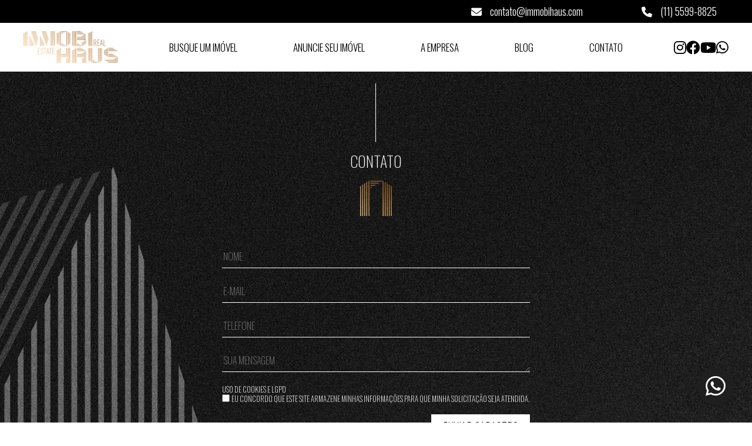

--- FILE ---
content_type: text/html; charset=UTF-8
request_url: https://www.immobihaus.com/contato
body_size: 9433
content:

<!doctype html>
<html class="no-js" lang="en">

<head>
    <meta charset="utf-8">
    <meta name="viewport" content="width=device-width, initial-scale=1.0">

    <title>
        Contato - Immobihaus | Home Journeys    </title>
    <meta name="description" content="Assessoria na intermediação de negócios imobiliários de alto padrão e luxo em São Paulo." />

    <meta name="twitter:card" content="summary" />
    <meta name="twitter:title" content="Immobihaus | Home Journeys - Contato - Immobihaus | Home Journeys" />
    <meta name="twitter:description" content="Assessoria na intermediação de negócios imobiliários de alto padrão e luxo em São Paulo." />
    <meta name="twitter:image" content="https://www.immobihaus.com/assets/images/logo_share.webp?1739367726791" />

    <meta property="og:locale" content="pt_BR" />
    <meta property="og:site_name" content="Immobihaus | Home Journeys" />
    <meta property="og:title" content="Immobihaus | Home Journeys - Contato - Immobihaus | Home Journeys" />
    <meta property="og:description" content="Assessoria na intermediação de negócios imobiliários de alto padrão e luxo em São Paulo." />
    <meta property="og:type" content="website" />
    <meta property="og:url" content="https://www.immobihaus.com/contato" />
    <meta property="og:image" content="https://www.immobihaus.com/assets/images/logo_share.webp?1739367726791" />
    <meta property="og:image:type" content="image/webp" />
    <meta property="og:image:width" content="1200" />
    <meta property="og:image:height" content="630" />

    <link href="https://www.immobihaus.com/contato" rel="canonical" />

    <link href="https://fonts.gstatic.com" rel="preconnect">
    <link href="https://fonts.googleapis.com/css2?family=Roboto:wght@300;400;500;700&display=swap" rel="stylesheet">

    <link href="https://cdnjs.cloudflare.com/ajax/libs/font-awesome/6.1.1/css/all.min.css" rel="stylesheet"
        integrity="sha512-KfkfwYDsLkIlwQp6LFnl8zNdLGxu9YAA1QvwINks4PhcElQSvqcyVLLD9aMhXd13uQjoXtEKNosOWaZqXgel0g=="
        crossorigin="anonymous" referrerpolicy="no-referrer" />

    <link href="https://www.immobihaus.com/assets/app.all.css?1739367726791" rel="stylesheet">

    <link href="https://cdn.jsdelivr.net/npm/swiper@8/swiper-bundle.min.css" rel="stylesheet" />

    

    <link href="https://www.immobihaus.com/apple-touch-icon.png?1739367726791" rel="apple-touch-icon" sizes="180x180">
    <link type="image/png" href="https://www.immobihaus.com/favicon-32x32.png?1739367726791" rel="icon"
        sizes="32x32">
    <link type="image/png" href="https://www.immobihaus.com/android-chrome-192x192.png?1739367726791" rel="icon"
        sizes="192x192">
    <link type="image/png" href="https://www.immobihaus.com/favicon-16x16.png?1739367726791" rel="icon"
        sizes="16x16">
    <link href="https://www.immobihaus.com/site.webmanifest?1739367726791" rel="manifest">
    <link href="https://www.immobihaus.com/safari-pinned-tab.svg?1739367726791" rel="mask-icon"
        color="#000">
    
    <meta name="msapplication-TileColor" content="#000">
    <meta name="msapplication-TileImage" content="https://www.immobihaus.com/smstile-144x144.png?1739367726791">
    <meta name="theme-color" content="#000">

    
    <script>
        var baseUrl = "https://www.immobihaus.com";
    </script>

    <style>
    .breadcrumbs .contact {
        margin: 50px 0;
        width: 100%;
        text-align: center
    }

    .breadcrumbs .contact .text {
        display: flex;
        justify-content: center;
        gap: 30px;
    }
    .breadcrumbs .contact .text p {
        margin: 40px 0;
    }
    .breadcrumbs .contact .text p a {
        color: #fff;
        text-decoration: none
    }
    .breadcrumbs .contact .text p a:hover {
        text-decoration: underline;
    }
    footer {
        margin-top: 0;
    }
    .search-container {
        background-color: rgba(255,255,255,0.5);
        padding: 50px 0;
    }
    form.search-form {
        width: 100%;
    }
    input, select, textarea {
        background: transparent;
    }
    @media  screen and (max-width: 500px) {
        form {
            width: 90% !important;
        }
        .breadcrumbs .contact .text {
            flex-direction: column;
            gap: 0;
            margin-top: 20px;
        }
        .breadcrumbs .contact .text p {
            margin: 10px 0;
        }
    }
</style>

            

        

        <script async src="https://www.googletagmanager.com/gtag/js?id=G-H4M86H5TG9"></script>
        <script>
            window.dataLayer = window.dataLayer || [];

            function gtag() {
                dataLayer.push(arguments);
            }
            gtag('js', new Date());

            gtag('config', 'G-H4M86H5TG9');
        </script>

        <script type="text/javascript" async
            src="https://d335luupugsy2.cloudfront.net/js/loader-scripts/e599b948-f5e7-4840-b0bc-822ca0c17633-loader.js">
        </script>
    </head>

<body>

        
    <section class="header">
        <div class="top">
            <div class="container">
                <div class="contact">
                    <a href="mailto:contato@immobihaus.com">
                        <i class="fas fa-envelope"></i> contato@immobihaus.com
                    </a>
                </div>
                <div class="contact">
                    <a href="tel:+551155998825">
                        <i class="fas fa-phone"></i> (11) 5599-8825
                    </a>
                </div>
            </div>
        </div>
        <header class="container">
            <div class="logo">
                <a href="https://www.immobihaus.com">
                    <img src="https://www.immobihaus.com/assets/images/logo.webp?1739367726791" alt="Logo Immobihaus | Home Journeys">
                </a>
            </div>

            <a class="mobile-menu">
                <i class="fas fa-2x fa-bars"></i>
            </a>

            <nav>
                <ul>
                    <li><a href="https://www.immobihaus.com/imoveis?firstAccess">Busque um Imóvel</a></li>
                    <li><a href="https://www.immobihaus.com/anuncie">Anuncie seu Imóvel</a></li>
                    <li><a href="https://www.immobihaus.com/empresa">A Empresa</a></li>
                    <li><a href="https://blog.immobihaus.com/" target="_blank">Blog</a></li>
                    <li><a href="https://www.immobihaus.com/contato">Contato</a></li>
                </ul>
            </nav>

            <div class="social">
                <ul>
                    <li><a href="https://instagram.com/immobihaus_com/" target="_blank"><i
                                class="fab fa-instagram"></i></a></li>
                    <li><a href="https://facebook.com/ImmobiHaus" target="_blank"><i class="fab fa-facebook"></i></a>
                    </li>
                    <li><a href="https://www.youtube.com/@MarketingImmobihaus" target="_blank"><i
                                class="fab fa-youtube"></i></a></li>
                    <li>
                        <a href="https://api.whatsapp.com/send?phone=551155998825&text=Olá, estou no site ( https%3A%2F%2Fwww.immobihaus.com%2Fcontato ) e gostaria de mais informações."
                            onclick="javascript:void(gtag('event', 'conversion', {'send_to': 'AW-800715508/pUd7CNu5mZYYEPTl5_0C'}));"
                            target="_blank">
                            <i class="fab fa-whatsapp"></i>
                        </a>
                    </li>
                </ul>
            </div>

        </header>
    </section>

    <h1 class="sr-only">
    Contato
</h1>

<section class="breadcrumbs" style="background-image: url(https://www.immobihaus.com/assets//images/bg-contato.webp?1739367726791)">
    <div class="container">
        <div class="vertical-separator"></div>
        <h2>Contato</h2>
        <img class="logo" src="https://www.immobihaus.com/assets/images/logo-icon.webp?1739367726791" alt="Logo Immobihaus | Home Journeys">
    </div>

    <div class="container">
        <div class="form">
            <form class="contact-form search-form inverse" method="POST" action="https://www.immobihaus.com/contact.action">
                <div class="row">
                    <input name="name" type="text" required placeholder="NOME">
                </div>
                <div class="row">
                    <input name="email" type="text" required placeholder="E-MAIL">
                </div>
                <div class="row">
                    <input name="phone" type="text" required placeholder="TELEFONE">
                </div>
                <div class="row">
                    <textarea name="message" rows="1" required placeholder="SUA MENSAGEM"></textarea>
                </div>
                <div>
                    <div>
                        <small>USO DE COOKIES E LGPD</small>
                    </div>
                    <label class="container-checkbox">
                        <input type="checkbox" name="terms" required>
                        <small>EU CONCORDO QUE ESTE SITE ARMAZENE MINHAS INFORMAÇÕES PARA QUE MINHA SOLICITAÇÃO SEJA ATENDIDA.</small>
                  </label>
                </div>
                <div class="submit-block">
                    <button type="submit">Enviar Cadastro</button>
                    <input type="hidden" value="https://www.immobihaus.com/contato/obrigado" id="config_redirect">
                </div>
            </form>
        </div>
    </div>

    <div class="container">
        <div class="contact">

            <img src="https://www.immobihaus.com/assets/images/logo-name.webp?1739367726791" alt="Logo Immobihaus | Home Journeys" height="30">

            <div class="text">
                <p>
                    <i class="fas fa-phone"></i> Telefone/Whatsapp: <a target="_blank" href="https://wa.me/551155998825">(11) 5599-8825</a>
                </p>
                <p>
                    <i class="fas fa-envelope"></i> E-mail: <a href="mailto:contato@immobihaus.com" target="_blank">contato@immobihaus.com</a>
                </p>
            </div>
        </div>
    </div>

    <div class="search-container">
        <div class="container">
            <form action="https://www.immobihaus.com/imoveis" class="search-form ">
    <div class="row">
        <div class="select-wrapper">
            <select id="filter_status" name="status">
                <option value="todos" >Venda ou Locação</option>
<option value="venda" >Venda</option>
<option value="locacao" >Locação</option>

            </select>
        </div>
        <div class="select-wrapper">
            <select id="filter_type" name="type">
                <option value="">Tipo de imóvel</option>
                <option value="apartamentos" >Apartamento</option>
<option value="cobertura" >Cobertura</option>
<option value="casas" >Casa</option>
<option value="casaemcondominio" >Casa em Condomínio</option>
<option value="casa-de-vila" >Casa em Vila</option>
<option value="comercial" >Comercial</option>
<option value="flats" >Flat</option>
<option value="rural" >Campo</option>
<option value="terrenos" >Terreno</option>
<option value="outros" >Outros</option>

            </select>
        </div>
        <div class="select-wrapper">
            <input readonly type="text" id="text_inpu_bairros" placeholder="BAIRROS">
            <div id="options_bairros" class="options-bairros"
                style="display: none; flex-direction: column; gap: 0.5rem; overflow-y: auto; position: absolute; z-index: 1000; background-color: #d7d7d7; border: 1px solid #ccc; padding: 0.5rem; width: 80%;max-height: 40vh;">
                                    <div>
                        <input type="checkbox" name="neighborhood[]" value="regiao-cabreuva"
                            id="location_regiao-cabreuva" class="location-checkbox"
                            >
                        <label for="location_regiao-cabreuva"
                            style="color: #000 !important;">CABREúVA</label>
                    </div>
                                    <div>
                        <input type="checkbox" name="neighborhood[]" value="regiao-cambaquara"
                            id="location_regiao-cambaquara" class="location-checkbox"
                            >
                        <label for="location_regiao-cambaquara"
                            style="color: #000 !important;">CAMBAQUARA</label>
                    </div>
                                    <div>
                        <input type="checkbox" name="neighborhood[]" value="regiao-indaiatuba"
                            id="location_regiao-indaiatuba" class="location-checkbox"
                            >
                        <label for="location_regiao-indaiatuba"
                            style="color: #000 !important;">INDAIATUBA</label>
                    </div>
                                    <div>
                        <input type="checkbox" name="neighborhood[]" value="regiao-itu"
                            id="location_regiao-itu" class="location-checkbox"
                            >
                        <label for="location_regiao-itu"
                            style="color: #000 !important;">ITU</label>
                    </div>
                                    <div>
                        <input type="checkbox" name="neighborhood[]" value="regiao-itupeva"
                            id="location_regiao-itupeva" class="location-checkbox"
                            >
                        <label for="location_regiao-itupeva"
                            style="color: #000 !important;">ITUPEVA</label>
                    </div>
                                    <div>
                        <input type="checkbox" name="neighborhood[]" value="regiao-alphaville"
                            id="location_regiao-alphaville" class="location-checkbox"
                            >
                        <label for="location_regiao-alphaville"
                            style="color: #000 !important;">ALPHAVILLE</label>
                    </div>
                                    <div>
                        <input type="checkbox" name="neighborhood[]" value="regiao-alto-da-boa-vista"
                            id="location_regiao-alto-da-boa-vista" class="location-checkbox"
                            >
                        <label for="location_regiao-alto-da-boa-vista"
                            style="color: #000 !important;">ALTO DA BOA VISTA</label>
                    </div>
                                    <div>
                        <input type="checkbox" name="neighborhood[]" value="regiao-alto-de-pinheiros"
                            id="location_regiao-alto-de-pinheiros" class="location-checkbox"
                            >
                        <label for="location_regiao-alto-de-pinheiros"
                            style="color: #000 !important;">ALTO DE PINHEIROS</label>
                    </div>
                                    <div>
                        <input type="checkbox" name="neighborhood[]" value="regiao-barra-funda"
                            id="location_regiao-barra-funda" class="location-checkbox"
                            >
                        <label for="location_regiao-barra-funda"
                            style="color: #000 !important;">BARRA FUNDA</label>
                    </div>
                                    <div>
                        <input type="checkbox" name="neighborhood[]" value="regiao-bela-vista"
                            id="location_regiao-bela-vista" class="location-checkbox"
                            >
                        <label for="location_regiao-bela-vista"
                            style="color: #000 !important;">BELA VISTA</label>
                    </div>
                                    <div>
                        <input type="checkbox" name="neighborhood[]" value="regiao-brooklin"
                            id="location_regiao-brooklin" class="location-checkbox"
                            >
                        <label for="location_regiao-brooklin"
                            style="color: #000 !important;">BROOKLIN</label>
                    </div>
                                    <div>
                        <input type="checkbox" name="neighborhood[]" value="regiao-brooklin-novo"
                            id="location_regiao-brooklin-novo" class="location-checkbox"
                            >
                        <label for="location_regiao-brooklin-novo"
                            style="color: #000 !important;">BROOKLIN NOVO</label>
                    </div>
                                    <div>
                        <input type="checkbox" name="neighborhood[]" value="regiao-brooklin-paulista"
                            id="location_regiao-brooklin-paulista" class="location-checkbox"
                            >
                        <label for="location_regiao-brooklin-paulista"
                            style="color: #000 !important;">BROOKLIN PAULISTA</label>
                    </div>
                                    <div>
                        <input type="checkbox" name="neighborhood[]" value="regiao-brooklin-velho"
                            id="location_regiao-brooklin-velho" class="location-checkbox"
                            >
                        <label for="location_regiao-brooklin-velho"
                            style="color: #000 !important;">BROOKLIN VELHO</label>
                    </div>
                                    <div>
                        <input type="checkbox" name="neighborhood[]" value="regiao-butanta"
                            id="location_regiao-butanta" class="location-checkbox"
                            >
                        <label for="location_regiao-butanta"
                            style="color: #000 !important;">BUTANTÃ</label>
                    </div>
                                    <div>
                        <input type="checkbox" name="neighborhood[]" value="regiao-campo-belo"
                            id="location_regiao-campo-belo" class="location-checkbox"
                            >
                        <label for="location_regiao-campo-belo"
                            style="color: #000 !important;">CAMPO BELO</label>
                    </div>
                                    <div>
                        <input type="checkbox" name="neighborhood[]" value="regiao-campo-grande"
                            id="location_regiao-campo-grande" class="location-checkbox"
                            >
                        <label for="location_regiao-campo-grande"
                            style="color: #000 !important;">CAMPO GRANDE</label>
                    </div>
                                    <div>
                        <input type="checkbox" name="neighborhood[]" value="regiao-centro"
                            id="location_regiao-centro" class="location-checkbox"
                            >
                        <label for="location_regiao-centro"
                            style="color: #000 !important;">CENTRO</label>
                    </div>
                                    <div>
                        <input type="checkbox" name="neighborhood[]" value="regiao-cerqueira-cesar"
                            id="location_regiao-cerqueira-cesar" class="location-checkbox"
                            >
                        <label for="location_regiao-cerqueira-cesar"
                            style="color: #000 !important;">CERQUEIRA CÉSAR</label>
                    </div>
                                    <div>
                        <input type="checkbox" name="neighborhood[]" value="regiao-chacara-flora"
                            id="location_regiao-chacara-flora" class="location-checkbox"
                            >
                        <label for="location_regiao-chacara-flora"
                            style="color: #000 !important;">CHáCARA FLORA</label>
                    </div>
                                    <div>
                        <input type="checkbox" name="neighborhood[]" value="regiao-chacara-inglesa"
                            id="location_regiao-chacara-inglesa" class="location-checkbox"
                            >
                        <label for="location_regiao-chacara-inglesa"
                            style="color: #000 !important;">CHáCARA INGLESA</label>
                    </div>
                                    <div>
                        <input type="checkbox" name="neighborhood[]" value="regiao-chacara-monte-alegre"
                            id="location_regiao-chacara-monte-alegre" class="location-checkbox"
                            >
                        <label for="location_regiao-chacara-monte-alegre"
                            style="color: #000 !important;">CHÁCARA MONTE ALEGRE</label>
                    </div>
                                    <div>
                        <input type="checkbox" name="neighborhood[]" value="regiao-chacara-santo-antonio"
                            id="location_regiao-chacara-santo-antonio" class="location-checkbox"
                            >
                        <label for="location_regiao-chacara-santo-antonio"
                            style="color: #000 !important;">CHÁCARA SANTO ANTÔNIO</label>
                    </div>
                                    <div>
                        <input type="checkbox" name="neighborhood[]" value="regiao-cidade-dutra"
                            id="location_regiao-cidade-dutra" class="location-checkbox"
                            >
                        <label for="location_regiao-cidade-dutra"
                            style="color: #000 !important;">CIDADE DUTRA</label>
                    </div>
                                    <div>
                        <input type="checkbox" name="neighborhood[]" value="regiao-cidade-jardim"
                            id="location_regiao-cidade-jardim" class="location-checkbox"
                            >
                        <label for="location_regiao-cidade-jardim"
                            style="color: #000 !important;">CIDADE JARDIM</label>
                    </div>
                                    <div>
                        <input type="checkbox" name="neighborhood[]" value="regiao-cidade-moncoes"
                            id="location_regiao-cidade-moncoes" class="location-checkbox"
                            >
                        <label for="location_regiao-cidade-moncoes"
                            style="color: #000 !important;">CIDADE MONÇÕES</label>
                    </div>
                                    <div>
                        <input type="checkbox" name="neighborhood[]" value="regiao-consolacao"
                            id="location_regiao-consolacao" class="location-checkbox"
                            >
                        <label for="location_regiao-consolacao"
                            style="color: #000 !important;">CONSOLAÇÃO</label>
                    </div>
                                    <div>
                        <input type="checkbox" name="neighborhood[]" value="regiao-copacabana"
                            id="location_regiao-copacabana" class="location-checkbox"
                            >
                        <label for="location_regiao-copacabana"
                            style="color: #000 !important;">COPACABANA</label>
                    </div>
                                    <div>
                        <input type="checkbox" name="neighborhood[]" value="regiao-granja-julieta"
                            id="location_regiao-granja-julieta" class="location-checkbox"
                            >
                        <label for="location_regiao-granja-julieta"
                            style="color: #000 !important;">GRANJA JULIETA</label>
                    </div>
                                    <div>
                        <input type="checkbox" name="neighborhood[]" value="regiao-guarapiranga"
                            id="location_regiao-guarapiranga" class="location-checkbox"
                            >
                        <label for="location_regiao-guarapiranga"
                            style="color: #000 !important;">GUARAPIRANGA</label>
                    </div>
                                    <div>
                        <input type="checkbox" name="neighborhood[]" value="regiao-higienopolis"
                            id="location_regiao-higienopolis" class="location-checkbox"
                            >
                        <label for="location_regiao-higienopolis"
                            style="color: #000 !important;">HIGIENÓPOLIS</label>
                    </div>
                                    <div>
                        <input type="checkbox" name="neighborhood[]" value="regiao-ibirapuera"
                            id="location_regiao-ibirapuera" class="location-checkbox"
                            >
                        <label for="location_regiao-ibirapuera"
                            style="color: #000 !important;">IBIRAPUERA</label>
                    </div>
                                    <div>
                        <input type="checkbox" name="neighborhood[]" value="regiao-indianopolis"
                            id="location_regiao-indianopolis" class="location-checkbox"
                            >
                        <label for="location_regiao-indianopolis"
                            style="color: #000 !important;">INDIANÓPOLIS</label>
                    </div>
                                    <div>
                        <input type="checkbox" name="neighborhood[]" value="regiao-interlagos"
                            id="location_regiao-interlagos" class="location-checkbox"
                            >
                        <label for="location_regiao-interlagos"
                            style="color: #000 !important;">INTERLAGOS</label>
                    </div>
                                    <div>
                        <input type="checkbox" name="neighborhood[]" value="regiao-ipiranga"
                            id="location_regiao-ipiranga" class="location-checkbox"
                            >
                        <label for="location_regiao-ipiranga"
                            style="color: #000 !important;">IPIRANGA</label>
                    </div>
                                    <div>
                        <input type="checkbox" name="neighborhood[]" value="regiao-itaim-bibi"
                            id="location_regiao-itaim-bibi" class="location-checkbox"
                            >
                        <label for="location_regiao-itaim-bibi"
                            style="color: #000 !important;">ITAIM BIBI</label>
                    </div>
                                    <div>
                        <input type="checkbox" name="neighborhood[]" value="regiao-jabaquara"
                            id="location_regiao-jabaquara" class="location-checkbox"
                            >
                        <label for="location_regiao-jabaquara"
                            style="color: #000 !important;">JABAQUARA</label>
                    </div>
                                    <div>
                        <input type="checkbox" name="neighborhood[]" value="regiao-jardim-america"
                            id="location_regiao-jardim-america" class="location-checkbox"
                            >
                        <label for="location_regiao-jardim-america"
                            style="color: #000 !important;">JARDIM AMÉRICA</label>
                    </div>
                                    <div>
                        <input type="checkbox" name="neighborhood[]" value="regiao-jardim-copacabana"
                            id="location_regiao-jardim-copacabana" class="location-checkbox"
                            >
                        <label for="location_regiao-jardim-copacabana"
                            style="color: #000 !important;">JARDIM COPACABANA</label>
                    </div>
                                    <div>
                        <input type="checkbox" name="neighborhood[]" value="regiao-jardim-cordeiro"
                            id="location_regiao-jardim-cordeiro" class="location-checkbox"
                            >
                        <label for="location_regiao-jardim-cordeiro"
                            style="color: #000 !important;">JARDIM CORDEIRO</label>
                    </div>
                                    <div>
                        <input type="checkbox" name="neighborhood[]" value="regiao-jardim-das-acacias"
                            id="location_regiao-jardim-das-acacias" class="location-checkbox"
                            >
                        <label for="location_regiao-jardim-das-acacias"
                            style="color: #000 !important;">JARDIM DAS ACÁCIAS</label>
                    </div>
                                    <div>
                        <input type="checkbox" name="neighborhood[]" value="regiao-jardim-das-bandeiras"
                            id="location_regiao-jardim-das-bandeiras" class="location-checkbox"
                            >
                        <label for="location_regiao-jardim-das-bandeiras"
                            style="color: #000 !important;">JARDIM DAS BANDEIRAS</label>
                    </div>
                                    <div>
                        <input type="checkbox" name="neighborhood[]" value="regiao-jardim-dos-estados"
                            id="location_regiao-jardim-dos-estados" class="location-checkbox"
                            >
                        <label for="location_regiao-jardim-dos-estados"
                            style="color: #000 !important;">JARDIM DOS ESTADOS</label>
                    </div>
                                    <div>
                        <input type="checkbox" name="neighborhood[]" value="regiao-jardim-europa"
                            id="location_regiao-jardim-europa" class="location-checkbox"
                            >
                        <label for="location_regiao-jardim-europa"
                            style="color: #000 !important;">JARDIM EUROPA</label>
                    </div>
                                    <div>
                        <input type="checkbox" name="neighborhood[]" value="regiao-jardim-guarapiranga"
                            id="location_regiao-jardim-guarapiranga" class="location-checkbox"
                            >
                        <label for="location_regiao-jardim-guarapiranga"
                            style="color: #000 !important;">JARDIM GUARAPIRANGA</label>
                    </div>
                                    <div>
                        <input type="checkbox" name="neighborhood[]" value="regiao-jardim-guedala"
                            id="location_regiao-jardim-guedala" class="location-checkbox"
                            >
                        <label for="location_regiao-jardim-guedala"
                            style="color: #000 !important;">JARDIM GUEDALA</label>
                    </div>
                                    <div>
                        <input type="checkbox" name="neighborhood[]" value="regiao-jardim-hipico"
                            id="location_regiao-jardim-hipico" class="location-checkbox"
                            >
                        <label for="location_regiao-jardim-hipico"
                            style="color: #000 !important;">JARDIM HíPICO</label>
                    </div>
                                    <div>
                        <input type="checkbox" name="neighborhood[]" value="regiao-jardim-luzitania"
                            id="location_regiao-jardim-luzitania" class="location-checkbox"
                            >
                        <label for="location_regiao-jardim-luzitania"
                            style="color: #000 !important;">JARDIM LUZITÂNIA</label>
                    </div>
                                    <div>
                        <input type="checkbox" name="neighborhood[]" value="regiao-jardim-marajoara"
                            id="location_regiao-jardim-marajoara" class="location-checkbox"
                            >
                        <label for="location_regiao-jardim-marajoara"
                            style="color: #000 !important;">JARDIM MARAJOARA</label>
                    </div>
                                    <div>
                        <input type="checkbox" name="neighborhood[]" value="regiao-jardim-paulista"
                            id="location_regiao-jardim-paulista" class="location-checkbox"
                            >
                        <label for="location_regiao-jardim-paulista"
                            style="color: #000 !important;">JARDIM PAULISTA</label>
                    </div>
                                    <div>
                        <input type="checkbox" name="neighborhood[]" value="regiao-jardim-paulistano"
                            id="location_regiao-jardim-paulistano" class="location-checkbox"
                            >
                        <label for="location_regiao-jardim-paulistano"
                            style="color: #000 !important;">JARDIM PAULISTANO</label>
                    </div>
                                    <div>
                        <input type="checkbox" name="neighborhood[]" value="regiao-jardim-petropolis"
                            id="location_regiao-jardim-petropolis" class="location-checkbox"
                            >
                        <label for="location_regiao-jardim-petropolis"
                            style="color: #000 !important;">JARDIM PETRÓPOLIS</label>
                    </div>
                                    <div>
                        <input type="checkbox" name="neighborhood[]" value="regiao-jardim-prudencia"
                            id="location_regiao-jardim-prudencia" class="location-checkbox"
                            >
                        <label for="location_regiao-jardim-prudencia"
                            style="color: #000 !important;">JARDIM PRUDêNCIA</label>
                    </div>
                                    <div>
                        <input type="checkbox" name="neighborhood[]" value="regiao-jardim-riviera"
                            id="location_regiao-jardim-riviera" class="location-checkbox"
                            >
                        <label for="location_regiao-jardim-riviera"
                            style="color: #000 !important;">JARDIM RIVIERA</label>
                    </div>
                                    <div>
                        <input type="checkbox" name="neighborhood[]" value="regiao-jardim-taquaral"
                            id="location_regiao-jardim-taquaral" class="location-checkbox"
                            >
                        <label for="location_regiao-jardim-taquaral"
                            style="color: #000 !important;">JARDIM TAQUARAL</label>
                    </div>
                                    <div>
                        <input type="checkbox" name="neighborhood[]" value="regiao-jardim-vitoria-regia"
                            id="location_regiao-jardim-vitoria-regia" class="location-checkbox"
                            >
                        <label for="location_regiao-jardim-vitoria-regia"
                            style="color: #000 !important;">JARDIM VITÓRIA RÉGIA</label>
                    </div>
                                    <div>
                        <input type="checkbox" name="neighborhood[]" value="regiao-jurubatuba"
                            id="location_regiao-jurubatuba" class="location-checkbox"
                            >
                        <label for="location_regiao-jurubatuba"
                            style="color: #000 !important;">JURUBATUBA</label>
                    </div>
                                    <div>
                        <input type="checkbox" name="neighborhood[]" value="regiao-liberdade"
                            id="location_regiao-liberdade" class="location-checkbox"
                            >
                        <label for="location_regiao-liberdade"
                            style="color: #000 !important;">LIBERDADE</label>
                    </div>
                                    <div>
                        <input type="checkbox" name="neighborhood[]" value="regiao-moema"
                            id="location_regiao-moema" class="location-checkbox"
                            >
                        <label for="location_regiao-moema"
                            style="color: #000 !important;">MOEMA</label>
                    </div>
                                    <div>
                        <input type="checkbox" name="neighborhood[]" value="regiao-morumbi"
                            id="location_regiao-morumbi" class="location-checkbox"
                            >
                        <label for="location_regiao-morumbi"
                            style="color: #000 !important;">MORUMBI</label>
                    </div>
                                    <div>
                        <input type="checkbox" name="neighborhood[]" value="regiao-nova-piraju"
                            id="location_regiao-nova-piraju" class="location-checkbox"
                            >
                        <label for="location_regiao-nova-piraju"
                            style="color: #000 !important;">NOVA PIRAJÚ</label>
                    </div>
                                    <div>
                        <input type="checkbox" name="neighborhood[]" value="regiao-pacaembu"
                            id="location_regiao-pacaembu" class="location-checkbox"
                            >
                        <label for="location_regiao-pacaembu"
                            style="color: #000 !important;">PACAEMBU</label>
                    </div>
                                    <div>
                        <input type="checkbox" name="neighborhood[]" value="regiao-paineiras-do-morumbi"
                            id="location_regiao-paineiras-do-morumbi" class="location-checkbox"
                            >
                        <label for="location_regiao-paineiras-do-morumbi"
                            style="color: #000 !important;">PAINEIRAS DO MORUMBI</label>
                    </div>
                                    <div>
                        <input type="checkbox" name="neighborhood[]" value="regiao-paraiso"
                            id="location_regiao-paraiso" class="location-checkbox"
                            >
                        <label for="location_regiao-paraiso"
                            style="color: #000 !important;">PARAÍSO</label>
                    </div>
                                    <div>
                        <input type="checkbox" name="neighborhood[]" value="regiao-perdizes"
                            id="location_regiao-perdizes" class="location-checkbox"
                            >
                        <label for="location_regiao-perdizes"
                            style="color: #000 !important;">PERDIZES</label>
                    </div>
                                    <div>
                        <input type="checkbox" name="neighborhood[]" value="regiao-pinheiros"
                            id="location_regiao-pinheiros" class="location-checkbox"
                            >
                        <label for="location_regiao-pinheiros"
                            style="color: #000 !important;">PINHEIROS</label>
                    </div>
                                    <div>
                        <input type="checkbox" name="neighborhood[]" value="regiao-planalto-paulista"
                            id="location_regiao-planalto-paulista" class="location-checkbox"
                            >
                        <label for="location_regiao-planalto-paulista"
                            style="color: #000 !important;">PLANALTO PAULISTA</label>
                    </div>
                                    <div>
                        <input type="checkbox" name="neighborhood[]" value="regiao-praia-azul"
                            id="location_regiao-praia-azul" class="location-checkbox"
                            >
                        <label for="location_regiao-praia-azul"
                            style="color: #000 !important;">PRAIA AZUL</label>
                    </div>
                                    <div>
                        <input type="checkbox" name="neighborhood[]" value="regiao-praia-da-lagoa"
                            id="location_regiao-praia-da-lagoa" class="location-checkbox"
                            >
                        <label for="location_regiao-praia-da-lagoa"
                            style="color: #000 !important;">PRAIA DA LAGOA</label>
                    </div>
                                    <div>
                        <input type="checkbox" name="neighborhood[]" value="regiao-real-parque"
                            id="location_regiao-real-parque" class="location-checkbox"
                            >
                        <label for="location_regiao-real-parque"
                            style="color: #000 !important;">REAL PARQUE</label>
                    </div>
                                    <div>
                        <input type="checkbox" name="neighborhood[]" value="regiao-riviera-paulista"
                            id="location_regiao-riviera-paulista" class="location-checkbox"
                            >
                        <label for="location_regiao-riviera-paulista"
                            style="color: #000 !important;">RIVIERA PAULISTA</label>
                    </div>
                                    <div>
                        <input type="checkbox" name="neighborhood[]" value="regiao-santa-cecilia"
                            id="location_regiao-santa-cecilia" class="location-checkbox"
                            >
                        <label for="location_regiao-santa-cecilia"
                            style="color: #000 !important;">SANTA CECÍLIA</label>
                    </div>
                                    <div>
                        <input type="checkbox" name="neighborhood[]" value="regiao-santo-amaro"
                            id="location_regiao-santo-amaro" class="location-checkbox"
                            >
                        <label for="location_regiao-santo-amaro"
                            style="color: #000 !important;">SANTO AMARO</label>
                    </div>
                                    <div>
                        <input type="checkbox" name="neighborhood[]" value="regiao-saude"
                            id="location_regiao-saude" class="location-checkbox"
                            >
                        <label for="location_regiao-saude"
                            style="color: #000 !important;">SAÚDE</label>
                    </div>
                                    <div>
                        <input type="checkbox" name="neighborhood[]" value="regiao-vila-andrade"
                            id="location_regiao-vila-andrade" class="location-checkbox"
                            >
                        <label for="location_regiao-vila-andrade"
                            style="color: #000 !important;">VILA ANDRADE</label>
                    </div>
                                    <div>
                        <input type="checkbox" name="neighborhood[]" value="regiao-vila-clementino"
                            id="location_regiao-vila-clementino" class="location-checkbox"
                            >
                        <label for="location_regiao-vila-clementino"
                            style="color: #000 !important;">VILA CLEMENTINO</label>
                    </div>
                                    <div>
                        <input type="checkbox" name="neighborhood[]" value="regiao-vila-cordeiro"
                            id="location_regiao-vila-cordeiro" class="location-checkbox"
                            >
                        <label for="location_regiao-vila-cordeiro"
                            style="color: #000 !important;">VILA CORDEIRO</label>
                    </div>
                                    <div>
                        <input type="checkbox" name="neighborhood[]" value="regiao-vila-cruzeiro"
                            id="location_regiao-vila-cruzeiro" class="location-checkbox"
                            >
                        <label for="location_regiao-vila-cruzeiro"
                            style="color: #000 !important;">VILA CRUZEIRO</label>
                    </div>
                                    <div>
                        <input type="checkbox" name="neighborhood[]" value="regiao-vila-madalena"
                            id="location_regiao-vila-madalena" class="location-checkbox"
                            >
                        <label for="location_regiao-vila-madalena"
                            style="color: #000 !important;">VILA MADALENA</label>
                    </div>
                                    <div>
                        <input type="checkbox" name="neighborhood[]" value="regiao-vila-mariana"
                            id="location_regiao-vila-mariana" class="location-checkbox"
                            >
                        <label for="location_regiao-vila-mariana"
                            style="color: #000 !important;">VILA MARIANA</label>
                    </div>
                                    <div>
                        <input type="checkbox" name="neighborhood[]" value="regiao-vila-mascote"
                            id="location_regiao-vila-mascote" class="location-checkbox"
                            >
                        <label for="location_regiao-vila-mascote"
                            style="color: #000 !important;">VILA MASCOTE</label>
                    </div>
                                    <div>
                        <input type="checkbox" name="neighborhood[]" value="regiao-vila-nova-conceicao"
                            id="location_regiao-vila-nova-conceicao" class="location-checkbox"
                            >
                        <label for="location_regiao-vila-nova-conceicao"
                            style="color: #000 !important;">VILA NOVA CONCEIÇÃO</label>
                    </div>
                                    <div>
                        <input type="checkbox" name="neighborhood[]" value="regiao-vila-olimpia"
                            id="location_regiao-vila-olimpia" class="location-checkbox"
                            >
                        <label for="location_regiao-vila-olimpia"
                            style="color: #000 !important;">VILA OLÍMPIA</label>
                    </div>
                                    <div>
                        <input type="checkbox" name="neighborhood[]" value="regiao-vila-uberabinha"
                            id="location_regiao-vila-uberabinha" class="location-checkbox"
                            >
                        <label for="location_regiao-vila-uberabinha"
                            style="color: #000 !important;">VILA UBERABINHA</label>
                    </div>
                            </div>
        </div>
        <div>
            <input type="text" id="filter_reference" name="reference" placeholder="REF.: HS1234">
        </div>
        <div>
            <button type="submit">Buscar</button>
        </div>
    </div>
</form>

        </div>
    </div>
</section>


    <div class="container-fluid form-newsletter-container-f">
        <div class="form-newsletter-container" style="">
            <div style="margin: 0 auto;">
                <h1>Receba nossas novidades</h1>
                <form action="https://www.immobihaus.com/newsletter" method="post" class="form-newsletter">
                    <input type="hidden" name="_token" value="QbMbxxNmXXuvDDRzNLea42mnXeaS7yi88sgwngFS">                    <input type="text" placeholder="*Nome" name="name" required class="col">
                    <input type="email" placeholder="*Email" name="email" required class="col">
                    <button type="submit" class="col-2">ENVIAR</button>
                </form>
            </div>

        </div>
    </div>

    <footer style="margin-top:0;">

        <div class="container">
            <div class="text">
                <p>ImmobiHaus Real Estate</p>
                <address>
                    R. Nove de Julho, 72 cj 111 - Alto da Boa Vista<br>
                    04739-010 - São Paulo - SP
                </address>
                <div class="copy" style="align-items: flex-start; margin-top: 0;">
                    <p>
                        <a href="https://www.immobihaus.com/contato" style="margin-top: 15px;">
                            Trabalhe conosco
                        </a>
                    </p>
                </div>

            </div>
            <div class="center">
                <img class="logo" src="https://www.immobihaus.com/assets/images/logo-icon.webp?1739367726791"
                    alt="Logo Immobihaus | Home Journeys">
                <ul class="social">
                    <li style="margin-left: 0;">
                        <a href="https://www.instagram.com/immobihaus_com/" targe="_blank">
                            <i class="fab fa-instagram"></i>
                        </a>
                    </li>
                    <li>
                        <a href="https://facebook.com/ImmobiHaus" targe="_blank">
                            <i class="fab fa-facebook"></i>
                        </a>
                    </li>
                    <li>
                        <a href="https://www.youtube.com/@MarketingImmobihaus" targe="_blank">
                            <i class="fab fa-youtube"></i>
                        </a>
                    </li>
                    <li>
                        <a href="https://api.whatsapp.com/send?phone=551155998825" targe="_blank"
                            onclick="javascript:void(gtag('event', 'conversion', {'send_to': 'AW-800715508/pUd7CNu5mZYYEPTl5_0C'}));">
                            <i class="fab fa-whatsapp"></i>
                        </a>
                    </li>
                </ul>
            </div>
            <div class="copy">
                <p>Copyright &copy; 2025 - ImmobiHaus</p>
                <p>
                    imóveis alto padrão, São Paulo, Brasil CRECI 31762-J :: Todos os direitos reservados.<br>
                    Todas as informações e valores exibidos neste portal são fornecidos pelos proprietários dos imóveis
                    podendo sofrer alterações sem aviso prévio.<br>
                    Antes da proposta, consulte nossos corretores.
                </p>
                <p><a href="https://www.immobihaus.com/politica-de-privacidade">Privacidade e Dados</a></p>
            </div>
        </div>

        <div class="container" style="justify-content: flex-end; padding: 5px;">
            <a class="dev-link"
                href="https://sacorp.tec.br?utm_source=www.immobihaus.com&utm_medium=banner&utm_campaign=slogan"
                target="_blank">
                <img src="https://analytics.sacorp.tec.br/logo.svg"
                    alt="SA Corp"
                    style="max-width: unset; height: 12px; margin:0 5px; filter: brightness(0) invert(1);"
                    height="14" />
            </a>
        </div>

    </footer>

    <a class="wp-button"
        href="https://api.whatsapp.com/send?phone=551155998825&text=Olá, estou no site ( https%3A%2F%2Fwww.immobihaus.com%2Fcontato ) e gostaria de mais informações."
        target="_blank"
        onclick="javascript:void(gtag('event', 'conversion', {'send_to': 'AW-800715508/pUd7CNu5mZYYEPTl5_0C'}));">
        <i class="fab fa-whatsapp"></i>
    </a>

    <a href="#" aria-label="back to top" id="back-top">↑</a>

    <script src="http://ajax.googleapis.com/ajax/libs/jquery/1.9.0/jquery.min.js"></script>
    <script src="https://www.immobihaus.com/assets/app.all.js?1739367726791"></script>

    <script>
        $("form.contact-form").on("submit", function(e) {
            e.preventDefault();

            form = $(this);

            btnSubmit = $("[type=submit]", this);
            btnContent = btnSubmit.html();

            btnSubmit.html("Aguarde ...").attr("disabled", "disabled");

            try {

                                                token = '';
                                                        $.post(form[0].action, form.serialize() + "&recaptcha_token=" + token,
                                function(data) {
                                    window.alert(data.message ?? data);

                                    if ($("#config_redirect").get(0)) {
                                        window.location = $("#config_redirect").val();
                                    }

                                    form[0].reset();

                                    if (data.url) {
                                        window.location = data.url;
                                    }

                                    $(".mfp-close:visible").click();
                                }, "json")

                            .fail(function(data) {
                                try {
                                    window.alert(data.responseJSON.message ?? data.responseText);
                                } catch (e) {
                                    window.alert(
                                        "Ops! Algum problema no envio, tente novamente mais tarde."
                                    );
                                }
                            })

                            .always(function() {
                                btnSubmit.html(btnContent).removeAttr("disabled");
                            });
                            
            } catch (e) {
                console.error(e);
                window.alert("Ops! Algum problema no envio, tente novamente mais tarde.");

                btnSubmit.val(btnContent).removeAttr("disabled");
            }

            return false;
        });

        $(".mobile-menu").on("click", function() {
            $("nav").toggleClass("active-mobile");
        });
    </script>

        <script>
        $(document).on("click", "#text_inpu_bairros", function(e) {
            e.preventDefault();
            $("#options_bairros").toggle();
        });
        $(document).on("click", function(e) {
            if (!$(e.target).closest("#options_bairros").length && !$(e.target).is("#text_inpu_bairros")) {
                $("#options_bairros").hide();
            }
        });

        function getCheckedLocations() {
            let text = '';
            $(".location-checkbox:checked").each(function() {
                text += $(this).next('label').text() + ', ';
            });
            text = text.slice(0, -2);
            $("#text_inpu_bairros").val(text);
        }
        $(document).on("change", ".location-checkbox", function(e) {
            getCheckedLocations();
        });

        getCheckedLocations();
        $(document).on("submit", ".search-form", function(e) {
            e.preventDefault();

            if ($("#filter_reference")[0].value) {
                e.target.submit();
                return;
            }

            var inputs = [];

            let finalUrl = '';

            ["filter_status", "filter_type", "filter_location"].forEach(function(input) {
                if ($("#" + input).get(0) && $("#" + input)[0].value) {
                    finalUrl += "/" + $("#" + input).val();

                    $("#" + input)[0].disabled = true;
                    inputs.push($("#" + input)[0]);
                }
            });

            if (!finalUrl) {
                finalUrl = "imoveis";
            }

            $(":input", this).map(function() {
                if (!this.value) {
                    this.disabled = true;
                    inputs.push(this);
                }
            });

            this.action = window.baseUrl + ('/' + finalUrl).replace('//', '/') + '?' + $(this).serialize();

            this.submit();

            inputs.map(input => input.disabled = false);
        });
    </script>

</body>

</html>


--- FILE ---
content_type: text/css
request_url: https://www.immobihaus.com/assets/app.all.css?1739367726791
body_size: 5547
content:
@import url(https://fonts.googleapis.com/css2?family=Oswald:wght@200..700&display=swap);/* http://meyerweb.com/eric/tools/css/reset/
   v2.0 | 20110126
   License: none (public domain)
*/

html,
body,
div,
span,
applet,
object,
iframe,
h1,
h2,
h3,
h4,
h5,
h6,
p,
blockquote,
pre,
a,
abbr,
acronym,
address,
big,
cite,
code,
del,
dfn,
em,
img,
ins,
kbd,
q,
s,
samp,
small,
strike,
strong,
sub,
sup,
tt,
var,
b,
u,
i,
center,
dl,
dt,
dd,
ol,
ul,
li,
fieldset,
form,
label,
legend,
table,
caption,
tbody,
tfoot,
thead,
tr,
th,
td,
article,
aside,
canvas,
details,
embed,
figure,
figcaption,
footer,
header,
hgroup,
menu,
nav,
output,
ruby,
section,
summary,
time,
mark,
audio,
video {
  margin: 0;
  padding: 0;
  border: 0;
  font-size: 100%;
  font: inherit;
  vertical-align: baseline;
}

/* HTML5 display-role reset for older browsers */

article,
aside,
details,
figcaption,
figure,
footer,
header,
hgroup,
menu,
nav,
section {
  display: block;
}

body {
  line-height: 1;
}

ol,
ul {
  list-style: none;
}

blockquote,
q {
  quotes: none;
}

blockquote:before,
blockquote:after,
q:before,
q:after {
  content: "";
  content: none;
}

table {
  border-collapse: collapse;
  border-spacing: 0;
}

/*! normalize.css v8.0.1 | MIT License | github.com/necolas/normalize.css */

/* Document
   ========================================================================== */

/**
 * 1. Correct the line height in all browsers.
 * 2. Prevent adjustments of font size after orientation changes in iOS.
 */

html {
  line-height: 1.15;
  /* 1 */
  -webkit-text-size-adjust: 100%;
  /* 2 */
}

/* Sections
   ========================================================================== */

/**
 * Remove the margin in all browsers.
 */

body {
  margin: 0;
}

/**
 * Render the `main` element consistently in IE.
 */

main {
  display: block;
}

/**
 * Correct the font size and margin on `h1` elements within `section` and
 * `article` contexts in Chrome, Firefox, and Safari.
 */

h1 {
  font-size: 2em;
  margin: 0.67em 0;
}

/* Grouping content
   ========================================================================== */

/**
 * 1. Add the correct box sizing in Firefox.
 * 2. Show the overflow in Edge and IE.
 */

hr {
  box-sizing: content-box;
  /* 1 */
  height: 0;
  /* 1 */
  overflow: visible;
  /* 2 */
}

/**
 * 1. Correct the inheritance and scaling of font size in all browsers.
 * 2. Correct the odd `em` font sizing in all browsers.
 */

pre {
  font-family: monospace, monospace;
  /* 1 */
  font-size: 1em;
  /* 2 */
}

/* Text-level semantics
   ========================================================================== */

/**
 * Remove the gray background on active links in IE 10.
 */

a {
  background-color: transparent;
}

/**
 * 1. Remove the bottom border in Chrome 57-
 * 2. Add the correct text decoration in Chrome, Edge, IE, Opera, and Safari.
 */

abbr[title] {
  border-bottom: none;
  /* 1 */
  text-decoration: underline;
  /* 2 */
  -webkit-text-decoration: underline dotted;
          text-decoration: underline dotted;
  /* 2 */
}

/**
 * Add the correct font weight in Chrome, Edge, and Safari.
 */

b,
strong {
  font-weight: bolder;
}

/**
 * 1. Correct the inheritance and scaling of font size in all browsers.
 * 2. Correct the odd `em` font sizing in all browsers.
 */

code,
kbd,
samp {
  font-family: monospace, monospace;
  /* 1 */
  font-size: 1em;
  /* 2 */
}

/**
 * Add the correct font size in all browsers.
 */

small {
  font-size: 80%;
}

/**
 * Prevent `sub` and `sup` elements from affecting the line height in
 * all browsers.
 */

sub,
sup {
  font-size: 75%;
  line-height: 0;
  position: relative;
  vertical-align: baseline;
}

sub {
  bottom: -0.25em;
}

sup {
  top: -0.5em;
}

/* Embedded content
   ========================================================================== */

/**
 * Remove the border on images inside links in IE 10.
 */

img {
  border-style: none;
}

/* Forms
   ========================================================================== */

/**
 * 1. Change the font styles in all browsers.
 * 2. Remove the margin in Firefox and Safari.
 */

button,
input,
optgroup,
select,
textarea {
  font-family: inherit;
  /* 1 */
  font-size: 100%;
  /* 1 */
  line-height: 1.15;
  /* 1 */
  margin: 0;
  /* 2 */
}

/**
 * Show the overflow in IE.
 * 1. Show the overflow in Edge.
 */

button,
input {
  /* 1 */
  overflow: visible;
}

/**
 * Remove the inheritance of text transform in Edge, Firefox, and IE.
 * 1. Remove the inheritance of text transform in Firefox.
 */

button,
select {
  /* 1 */
  text-transform: none;
}

/**
 * Correct the inability to style clickable types in iOS and Safari.
 */

button,
[type=button],
[type=reset],
[type=submit] {
  -webkit-appearance: button;
}

/**
 * Remove the inner border and padding in Firefox.
 */

button::-moz-focus-inner,
[type=button]::-moz-focus-inner,
[type=reset]::-moz-focus-inner,
[type=submit]::-moz-focus-inner {
  border-style: none;
  padding: 0;
}

/**
 * Restore the focus styles unset by the previous rule.
 */

button:-moz-focusring,
[type=button]:-moz-focusring,
[type=reset]:-moz-focusring,
[type=submit]:-moz-focusring {
  outline: 1px dotted ButtonText;
}

/**
 * Correct the padding in Firefox.
 */

fieldset {
  padding: 0.35em 0.75em 0.625em;
}

/**
 * 1. Correct the text wrapping in Edge and IE.
 * 2. Correct the color inheritance from `fieldset` elements in IE.
 * 3. Remove the padding so developers are not caught out when they zero out
 *    `fieldset` elements in all browsers.
 */

legend {
  box-sizing: border-box;
  /* 1 */
  color: inherit;
  /* 2 */
  display: table;
  /* 1 */
  max-width: 100%;
  /* 1 */
  padding: 0;
  /* 3 */
  white-space: normal;
  /* 1 */
}

/**
 * Add the correct vertical alignment in Chrome, Firefox, and Opera.
 */

progress {
  vertical-align: baseline;
}

/**
 * Remove the default vertical scrollbar in IE 10+.
 */

textarea {
  overflow: auto;
}

/**
 * 1. Add the correct box sizing in IE 10.
 * 2. Remove the padding in IE 10.
 */

[type=checkbox],
[type=radio] {
  box-sizing: border-box;
  /* 1 */
  padding: 0;
  /* 2 */
}

/**
 * Correct the cursor style of increment and decrement buttons in Chrome.
 */

[type=number]::-webkit-inner-spin-button,
[type=number]::-webkit-outer-spin-button {
  height: auto;
}

/**
 * 1. Correct the odd appearance in Chrome and Safari.
 * 2. Correct the outline style in Safari.
 */

[type=search] {
  -webkit-appearance: textfield;
  /* 1 */
  outline-offset: -2px;
  /* 2 */
}

/**
 * Remove the inner padding in Chrome and Safari on macOS.
 */

[type=search]::-webkit-search-decoration {
  -webkit-appearance: none;
}

/**
 * 1. Correct the inability to style clickable types in iOS and Safari.
 * 2. Change font properties to `inherit` in Safari.
 */

::-webkit-file-upload-button {
  -webkit-appearance: button;
  /* 1 */
  font: inherit;
  /* 2 */
}

/* Interactive
   ========================================================================== */

/*
 * Add the correct display in Edge, IE 10+, and Firefox.
 */

details {
  display: block;
}

/*
 * Add the correct display in all browsers.
 */

summary {
  display: list-item;
}

/* Misc
   ========================================================================== */

/**
 * Add the correct display in IE 10+.
 */

template {
  display: none;
}

/**
 * Add the correct display in IE 10.
 */

[hidden] {
  display: none;
}

body {
  font-family: "Oswald", sans-serif;
  font-size: 16px;
  font-weight: 200;
}

::-webkit-scrollbar {
  width: 7px;
}

::-webkit-scrollbar-track {
  -webkit-box-shadow: inset 0 0 6px rgba(0, 0, 0, 0.3);
}

::-webkit-scrollbar-thumb {
  background: #000;
  -webkit-box-shadow: inset 0 0 6px rgba(0, 0, 0, 0.5);
}

::-webkit-scrollbar-thumb:window-inactive {
  background: #ccc;
  width: 0px;
}

input[type=checkbox],
input[type=radio] {
  accent-color: #000;
}

select option:checked {
  background: #999 !important;
  color: #fff;
}

select:focus > option:hover,
option:active,
option:focus,
option:hover {
  background: #000 !important;
  color: #fff;
}

select {
  -webkit-appearance: none;
     -moz-appearance: none;
          appearance: none;
  color: #000 !important;
  background-color: #fff;
  text-overflow: ellipsis;
  white-space: nowrap;
  overflow: hidden;
}

.select-wrapper {
  position: relative;
  display: inline;
}

.select-wrapper:after {
  content: "";
  width: 0;
  height: 0;
  position: absolute;
  pointer-events: none;
}

.select-wrapper:after {
  border-left: 5px solid transparent;
  border-right: 5px solid transparent;
  top: 16px;
  right: 0.75em;
  border-top: 8px solid black;
  opacity: 0.5;
}

select::-ms-expand {
  display: none;
}

form.inverse select {
  -webkit-appearance: none;
     -moz-appearance: none;
          appearance: none;
  color: #fff !important;
  background-color: #000;
}

form.inverse .select-wrapper:after {
  border-top: 8px solid #fff;
}

.container {
  max-width: 1200px;
  margin: 0 auto;
}

.header .top {
  background-color: #000;
}

.header .top .container {
  display: flex;
  justify-content: flex-end;
  align-items: center;
}

.header .top .container .contact:first-child {
  margin-right: 60px;
}

.header .top .container .contact a {
  padding: 10px 20px;
  display: block;
  color: #fff;
  text-decoration: none;
  font-weight: 300;
  font-size: 18px;
}

.header .top .container .contact a i {
  margin-right: 10px;
}

.header header {
  display: flex;
  justify-content: space-between;
  align-items: center;
  padding: 14px 0;
}

.header header .mobile-menu {
  display: none;
}

.header header .logo img {
  width: 160px;
}

.header header nav {
  flex: 1;
  margin: 0 40px;
}

.header header nav ul {
  display: flex;
  justify-content: space-around;
  align-items: center;
}

.header header nav ul li a {
  color: #000;
  text-decoration: none;
  font-weight: 300;
  font-size: 17px;
  text-transform: uppercase;
}

.header header .social ul {
  display: flex;
  gap: 20px;
}

.header header .social ul li a {
  color: #000;
  text-decoration: none;
  font-weight: 300;
}

.header header .social ul li a i {
  font-size: 24px;
}

.form-newsletter-container-f {
  background: #e5e5e5;
  padding: 40px 10px;
}

.form-newsletter-container-f .form-newsletter-container {
  display: flex;
  flex-direction: column;
  text-align: left;
  align-items: baseline;
  margin: 0 auto;
}

.form-newsletter-container-f .form-newsletter-container h1 {
  margin-top: 0;
  font-weight: 400;
  font-size: 1.5em;
}

.form-newsletter-container-f .form-newsletter-container form.form-newsletter {
  display: flex;
  justify-content: center;
  align-items: center;
  gap: 10px;
  flex-wrap: wrap;
}

.form-newsletter-container-f .form-newsletter-container form.form-newsletter input {
  padding: 12px;
  width: 240px;
  font-size: 1em;
  background-color: #fff;
  border: 0;
}

@media screen and (max-width: 500px) {
  .form-newsletter-container-f .form-newsletter-container form.form-newsletter input,
  .form-newsletter-container-f .form-newsletter-container form.form-newsletter button {
    width: 100%;
  }
}

.form-newsletter-container-f .form-newsletter-container form.form-newsletter button {
  padding: 11px 30px;
  background: #000;
  color: #fff;
  border: none;
  font-size: 18px;
  font-weight: 200;
}

footer {
  background-color: #000;
  color: #fff;
  margin-top: 60px;
}

footer .container {
  padding: 40px 0;
  display: flex;
  align-items: center;
  line-height: 130%;
}

footer .container > div {
  flex: 1;
}

footer .container .text p {
  font-size: 1.1rem;
}

footer .container .center {
  display: flex;
  justify-content: center;
  align-items: center;
  flex-direction: column;
  text-align: center;
}

footer .container .center .logo {
  height: 60px;
  margin-bottom: 30px;
}

footer .container .center ul.social {
  display: flex;
}

footer .container .center ul.social li {
  margin-left: 20px;
}

footer .container .center ul.social li a {
  color: #fff;
  text-decoration: none;
  font-weight: 300;
}

footer .container .center ul.social li a i {
  font-size: 24px;
}

footer .container .copy {
  display: flex;
  align-items: flex-end;
  flex-direction: column;
}

footer .container .copy p {
  font-size: 75%;
  width: 60%;
}

footer .container .copy p:first-child {
  margin-bottom: 20px;
}

footer .container .copy a {
  display: block;
  color: #fff;
  text-decoration: none;
  margin-top: 10px;
  text-transform: uppercase;
}

footer .container .copy a:hover {
  text-decoration: underline;
}

.wp-button {
  background-color: #1f1f1f;
  color: #fff;
  position: fixed;
  bottom: 30px;
  right: 30px;
  border-radius: 50%;
  text-align: center;
  font-size: 2.4em;
  padding: 10px;
  display: flex;
  justify-content: center;
  align-items: center;
  text-decoration: none;
  width: 44px;
  height: 44px;
  z-index: 999;
  transition: all 0.2s ease-in-out;
  box-shadow: 0 1px 6px 0 rgba(0, 0, 0, 0.06), 0 2px 32px 0 rgba(0, 0, 0, 0.16);
}

.wp-button:hover,
.wp-button:active,
.wp-button:focus {
  transform: scale(1.1);
}

.banner {
  overflow: hidden;
  height: 720px;
}

.banner .slick-arrow.slick-next,
.banner .slick-arrow.slick-prev {
  width: 25px;
  height: 100%;
  margin: 0;
  position: absolute;
  top: 0;
  z-index: 1;
  background: url(/images/arr.png?5de51959f115ffea5a5f8a07e2b04ae2) no-repeat center;
  border: 0;
  font-size: 0;
}

.banner .slick-arrow.slick-prev {
  left: 3%;
  background-position: 0 50%;
}

.banner .slick-arrow.slick-next {
  right: 3%;
  background-position: -26px 50%;
}

.banner .item {
  display: flex !important;
  justify-content: center;
  align-items: flex-end;
  height: 720px;
  background-size: cover;
  background-position: center;
}

.banner .item video {
  position: absolute;
  -o-object-fit: cover;
     object-fit: cover;
  right: 0;
  bottom: 0;
  width: 100%;
  height: 100%;
  z-index: -1;
}

.banner .item a {
  text-decoration: none;
}

.banner .item .caption {
  background-color: #000;
  color: #fff;
  text-align: center;
  padding: 40px 80px;
  font-size: 22px;
  line-height: 130%;
}

.banner .item .caption h2 {
  font-size: 30px;
  margin-bottom: 4px;
  text-transform: uppercase;
  min-width: 300px;
}

.vertical-separator {
  height: 100px;
  width: 1px;
  border-left: 1px solid #000;
  margin: 20px 0;
}

.search {
  display: flex;
  justify-content: center;
  align-items: center;
  flex-direction: column;
}

.search h2 {
  font-size: 30px;
  margin-bottom: 20px;
  text-transform: uppercase;
}

.search .logo {
  height: 60px;
  margin-bottom: 40px;
}

.search .search-form {
  width: 70%;
  border-top: 50px solid #000;
}

form.search-form {
  margin: 0 auto;
  padding-top: 10px;
}

form.search-form input,
form.search-form select,
form.search-form textarea {
  width: 100%;
  padding: 10px 2px;
  border: none;
  border-bottom: 1px solid #000;
  text-transform: uppercase;
  border-radius: 0;
  font-weight: 200;
}

form.search-form input:focus,
form.search-form select:focus,
form.search-form textarea:focus {
  outline: none;
  border-bottom-color: #999;
}

form.search-form input[type=checkbox],
form.search-form input[type=radio] {
  width: auto;
}

form.search-form input[type=text] {
  padding: 10px 2px;
}

form.search-form select,
form.search-form button,
form.search-form label {
  cursor: pointer;
}

form.search-form button[type=submit] {
  background-color: #000;
  color: #fff;
  padding: 10px 20px;
  border: none;
  text-transform: uppercase;
  font-weight: 300;
  font-size: 18px;
  width: 100%;
}

form.search-form .inline-options {
  border-bottom: 1px solid #000;
  padding: 11.5px 4px;
  display: flex;
  justify-content: space-between;
  align-items: center;
}

form.search-form .inline-options label {
  text-transform: uppercase;
  display: flex;
  justify-content: center;
}

form.search-form .inline-options input {
  width: auto;
  margin-left: 20px;
}

form.search-form .submit-block {
  text-align: right;
  margin-top: 20px;
}

form.search-form .submit-block button {
  width: auto;
}

form.search-form .value-wrapper {
  flex: none;
  width: calc(33.33% - 13px);
}

form.search-form.inverse input,
form.search-form.inverse select,
form.search-form.inverse textarea {
  background-color: transparent;
  color: #fff;
  border-bottom-color: #fff;
}

form.search-form.inverse option {
  color: #000 !important;
}

form.search-form.inverse button {
  background-color: #fff;
  color: #000;
}

.presets {
  margin: 80px 0;
}

.presets .container .row {
  gap: 10px;
  width: 70%;
  margin: 0 auto;
}

.presets .container a {
  background-color: #000;
  color: #fff;
  text-decoration: none;
  display: block;
  padding: 16px;
  text-transform: uppercase;
  font-size: 24px;
  text-align: center;
}

.featured .container {
  display: flex;
  justify-content: center;
  align-items: center;
  flex-direction: column;
}

.featured .container h2 {
  font-size: 30px;
  margin-bottom: 6px;
  text-transform: uppercase;
}

.featured .container > .logo {
  height: 24px;
  margin-bottom: 40px;
}

.property-grid.bairrosC a {
  color: #000;
  text-decoration: none;
}

.property-grid.bairrosC .slick-slide {
  margin-left: 25px;
}

.property-grid.bairrosC .slick-list {
  margin-left: -25px;
}

.property-grid.bairrosC .item .image {
  height: 250px;
}

.property-grid.bairrosC .item .title {
  margin-top: 20px;
}

.property-grid.bairrosC .item .title h3 {
  color: #000;
  text-decoration: none;
  border-bottom: 0;
  width: 100%;
}

.property-grid {
  width: 100%;
  display: grid;
  grid-template-columns: repeat(2, 1fr);
  grid-gap: 50px;
  margin-bottom: 40px;
}

.property-grid .item a {
  color: #000;
  text-decoration: none;
}

.property-grid .item .image {
  height: 400px;
  background-size: cover;
  background-position: center;
}

.property-grid .item .image .caption {
  background-color: #000;
  padding: 8px;
  display: inline-block;
}

.property-grid .item .image .caption img {
  height: 18px;
}

.property-grid .item .title {
  margin-top: 40px;
  display: flex;
  justify-content: space-between;
  align-items: flex-start;
  font-size: 22px;
}

.property-grid .item .title h3 {
  font-size: 24px;
  padding-top: 18px;
  border-top: 6px solid #000;
  text-transform: uppercase;
}

.property-grid .item .title p {
  line-height: 130%;
}

.property-grid .item .title p strong {
  display: block;
}

.property-grid .item .title p span {
  display: block;
}

.property-grid .item .footer {
  margin-top: 10px;
  border-top: 2px solid #000;
  display: flex;
  justify-content: space-between;
  align-items: center;
  font-size: 18px;
}

.property-grid .item .footer ul {
  display: flex;
  justify-content: space-between;
  align-items: center;
  padding: 20px 0;
  gap: 20px;
}

.property-grid .item .footer > a {
  font-weight: bold;
  text-transform: uppercase;
}

.breadcrumbs {
  background-color: #000;
  background-position: center;
  background-size: cover;
}

.breadcrumbs .container {
  color: #fff;
  display: flex;
  justify-content: center;
  align-items: center;
  flex-direction: column;
}

.breadcrumbs .container .vertical-separator {
  border-color: #fff;
}

.breadcrumbs .container h2 {
  font-size: 26px;
  margin-bottom: 20px;
  text-transform: uppercase;
}

.breadcrumbs .container .logo {
  height: 60px;
  margin-bottom: 40px;
}

.form-wrapper,
.result-wrapper {
  padding-top: 40px;
}

.form-wrapper .search-form,
.result-wrapper .search-form {
  width: 70%;
  border-top: 50px solid #000;
}

.alert {
  text-align: center;
  padding: 20px;
  margin: 10px auto;
}

.alert.success {
  background-color: #d4edda;
  color: #155724;
  border-color: #c3e6cb;
}

.alert.info {
  background-color: #d1ecf1;
  color: #0c5460;
  border-color: #bee5eb;
}

.alert.warning {
  background-color: #fff3cd;
  color: #856404;
  border-color: #ffeeba;
}

.alert.danger {
  background-color: #f8d7da;
  color: #721c24;
  border-color: #f5c6cb;
}

.pagination ul {
  display: flex;
  justify-content: center;
  align-items: center;
  gap: 20px;
  margin: 40px 0;
}

.pagination ul li a {
  display: block;
  padding: 10px 20px;
  text-decoration: none;
  font-size: 18px;
  color: #000;
}

.pagination ul li a.active {
  border-bottom: 1px solid #000;
}

.row {
  display: flex;
  justify-content: space-between;
  align-items: center;
  margin-bottom: 20px;
  gap: 20px;
}

.row > * {
  flex: 1;
}

.row .flex-2 {
  flex: 2;
}

.row .flex-5 {
  flex: 5;
}

.header-search {
  background-color: #000;
  color: #fff;
  padding: 20px 0;
  margin-bottom: 60px;
}

.details .container {
  display: flex;
  justify-content: space-between;
  align-items: stretch;
}

.details .container .left {
  flex: 6;
}

.details .container .left .gallery {
  position: relative;
  height: 580px;
  background-color: #ccc;
}

.details .container .left .gallery .caption {
  background-color: #000;
  padding: 15px 8px;
  position: absolute;
  top: 178px;
  left: -18px;
}

.details .container .left .gallery .caption img {
  height: 200px;
}

.details .container .left .gallery .slideshow .item {
  width: 100%;
  height: 580px;
  background-position: center;
  background-size: cover;
}

.details .container .left .texts {
  margin-top: 40px;
  margin-bottom: 60px;
}

.details .container .left .texts h2 {
  font-size: 26px;
  margin-top: 60px;
  margin-bottom: 12px;
  padding-bottom: 20px;
  text-transform: uppercase;
  border-bottom: 3px solid #000;
  display: flex;
  align-items: center;
}

.details .container .left .texts h2 img {
  height: 32px;
  margin-right: 20px;
}

.details .container .left .texts p {
  line-height: 120%;
  margin-bottom: 6px;
  text-align: justify;
}

.details .container .left .texts .items ul {
  display: grid;
  grid-template-columns: repeat(3, 1fr);
}

.details .container .left .texts .items ul li {
  text-transform: uppercase;
  margin-bottom: 4px;
}

.details .container .right {
  flex: 2;
  margin-left: 40px;
  position: relative;
}

.details .container .right .title {
  font-size: 24px;
}

.details .container .right .title h3 {
  font-size: 28px;
  border-top: 6px solid #000;
  text-transform: uppercase;
  margin-bottom: 40px;
  padding-top: 18px;
}

.details .container .right .title p {
  line-height: 130%;
  margin-bottom: 20px;
}

.details .container .right .title p strong {
  display: block;
}

.details .container .right .footer {
  font-size: 26px;
}

.details .container .right .footer li {
  margin-bottom: 35px;
}

.details .container .right .extra {
  display: flex;
  align-items: center;
  flex-direction: column;
  width: 100%;
}

.details .container .right .extra button {
  padding: 15px 30px;
  background-color: #000;
  color: #fff;
  text-transform: uppercase;
  font-size: 18px;
  cursor: pointer;
}

.details .container .right .extra img {
  height: 120px;
  margin-top: 120px;
}

.details .container .right .extra .simulador {
  background: #efefef;
  text-align: center;
  margin-bottom: 2rem;
  font-size: 22px;
  color: #000;
  text-decoration: none;
  padding: 20px 30px;
}

.details .container .right .extra .simulador span {
  display: block;
  font-size: 16px;
  padding: 8px;
}

.details .container .right .extra .simulador button {
  background-color: #000;
  border: 1px solid #000;
  color: #fff;
  margin-top: 6px;
  padding: 8px 16px;
}

.middle {
  margin-bottom: 60px;
  border-top: 30px solid black;
  padding-top: 60px;
}

.middle .container {
  display: flex;
  justify-content: center;
  align-items: center;
}

.middle .container .simulador {
  display: none;
}

.middle .container .video {
  width: 50%;
}

.middle .container .form {
  width: 50%;
}

.middle .container .form .header-title {
  display: flex;
  justify-content: flex-start;
  margin-bottom: 40px;
}

.middle .container .form .header-title h2 {
  display: inline;
  margin: 0 auto;
  padding: 0 20px;
  border-left: 1px solid #000;
  border-right: 1px solid #000;
  text-transform: uppercase;
  font-size: 24px;
}

.middle .container .form form {
  border: none;
  width: 86%;
}

.middle .container .form form .button {
  text-align: right;
  margin-top: 20px;
}

.middle .container .form form .button button[type=submit] {
  width: auto;
  padding: 15px 40px;
  font-size: 18px;
}

.similar {
  padding-top: 60px;
}

.similar .header-title {
  display: flex;
  justify-content: center;
  margin-bottom: 40px;
}

.similar .header-title h2 {
  display: inline;
  margin: 0 auto;
  padding: 0 20px;
  border-left: 1px solid #000;
  border-right: 1px solid #000;
  text-transform: uppercase;
  font-size: 24px;
}

.similar .property-grid {
  grid-template-columns: repeat(3, 1fr);
}

.similar .property-grid .item .image {
  height: 250px;
}

.similar .property-grid .item .image .caption img {
  height: 14px;
}

.similar .property-grid .item .title {
  font-size: 16px;
}

.similar .property-grid .item .title h3 {
  font-size: 18px;
}

.similar .property-grid .item .footer {
  font-size: 16px;
}

.center {
  text-align: center;
}

.default-page {
  margin-top: 80px;
  margin-bottom: 80px;
  font-size: 18px;
  line-height: 130%;
}

.default-page a {
  color: #000;
  text-decoration: underline;
}

.default-page p {
  text-align: justify;
  margin-bottom: 1em;
}

.default-page h2 {
  font-size: 24px;
  margin-top: 60px;
  margin-bottom: 20px;
  text-transform: uppercase;
  border-bottom: 3px solid #000;
  padding-bottom: 20px;
}

@media screen and (max-width: 500px) {
  .header .top .container {
    justify-content: space-between;
  }

  .header .top .container .contact:first-child {
    margin: 0;
  }

  .header .top .container .contact a {
    font-size: 15px;
    padding: 10px 16px;
  }

  .header header {
    justify-content: space-around;
    flex-wrap: wrap;
  }

  .header header nav {
    display: none;
    transition: all 0.3s ease-in-out;
  }

  .header header nav.active-mobile {
    border-top: 2px solid #000;
    margin-top: 20px;
    margin-bottom: 20px;
    display: block;
    min-width: 300px;
    width: 100%;
    flex: auto;
  }

  .header header nav.active-mobile ul {
    flex-direction: column;
    align-items: center;
  }

  .header header nav.active-mobile ul li {
    margin: 0;
    padding: 10px 0;
    width: 100%;
    text-align: center;
    border-bottom: 1px solid #000;
  }

  .header header nav.active-mobile ul li:last-child {
    border-bottom: none;
  }

  .header header .social {
    display: none;
  }

  .header header .mobile-menu {
    text-decoration: none;
    display: block;
    padding: 20px;
  }

  .presets .container a {
    width: 80%;
  }

  .banner {
    height: 400px;
  }

  .banner .item {
    height: 400px;
  }

  .banner .item .caption {
    font-size: 16px;
    padding: 18px 50px;
  }

  .banner .item .caption h2 {
    font-size: 20px;
    min-width: 180px;
  }

  .property-grid {
    grid-template-columns: repeat(1, 1fr);
  }

  .property-grid .item {
    padding: 0 10px;
  }

  .property-grid .item .image {
    height: 250px;
  }

  .property-grid .item .title {
    margin-top: 20px;
    font-size: 16px;
    display: block;
  }

  .property-grid .item .title h3 {
    font-size: 18px;
    margin-bottom: 20px;
  }

  .property-grid .item .footer {
    font-size: 16px;
  }

  .property-grid .item a {
    font-size: 14px;
  }

  .row {
    flex-direction: column;
  }

  .row > div {
    width: 100%;
  }

  .search-form {
    width: calc(100% - 20px) !important;
  }

  .search-form .value-wrapper {
    flex: none !important;
    width: 100% !important;
  }

  .form-wrapper .search-form,
  .result-wrapper .search-form {
    width: calc(100% - 20px);
  }

  footer .container {
    flex-direction: column;
    text-align: center;
    gap: 30px;
  }

  footer .container .copy p {
    width: 100%;
  }

  .header-search {
    display: none;
  }

  .details .container {
    display: block;
  }

  .details .container .left .gallery {
    height: 400px;
  }

  .details .container .left .gallery .caption {
    display: none;
  }

  .details .container .left .gallery .slideshow .item {
    height: 400px;
  }

  .details .container .left .texts {
    padding: 0 10px;
  }

  .details .container .left .texts .items ul {
    grid-template-columns: repeat(2, 1fr);
    gap: 7px;
  }

  .details .container .right {
    width: 100%;
    margin: 0;
  }

  .details .container .right > div {
    padding: 0 10px;
  }

  .details .container .right .extra {
    display: none;
  }

  .middle .container {
    flex-direction: column;
  }

  .middle .container .simulador {
    display: block;
    background: #efefef;
    text-align: center;
    margin-bottom: 2rem;
    font-size: 24px;
    color: #000;
    text-decoration: none;
    padding: 30px 50px;
  }

  .middle .container .simulador span {
    display: block;
    font-size: 18px;
    padding: 8px;
  }

  .middle .container .simulador button {
    background-color: #000;
    border: 1px solid #000;
    color: #fff;
    margin-top: 6px;
    padding: 8px 16px;
  }

  .middle .container .video {
    width: 100%;
    margin-bottom: 20px;
  }

  .middle .container .form {
    width: 100%;
  }

  .middle .container .form form {
    width: 90%;
  }

  .similar .property-grid {
    grid-template-columns: repeat(1, 1fr);
  }

  .result-page-wrapper {
    display: flex;
    flex-direction: column;
  }

  .result-page-wrapper .row.sm-6 {
    flex-direction: row;
    flex-wrap: wrap;
  }

  .result-page-wrapper .row > div.sm-6 {
    width: 46%;
    flex: 0 0 auto;
  }

  .pagination ul {
    gap: 5px;
  }

  .pagination ul li a {
    padding: 10px 12px;
  }

  .breadcrumbs .vertical-separator {
    height: 0;
  }
}

#back-top {
  position: fixed;
  text-decoration: none !important;
  bottom: 120px;
  right: 20px;
  background-color: black;
  color: white;
  font-size: 24px;
  width: 40px;
  aspect-ratio: 1/1;
  display: flex;
  align-items: center;
  justify-content: center;
  border-radius: 50%;
  cursor: pointer;
  display: none;
  z-index: 1000;
}

#back-top:hover {
  background-color: #333;
}

.buttonsC {
  background-color: #000;
  color: #fff;
  padding: 10px 20px;
}

.buttonsC .button {
  padding: 11px 30px;
  background: #000;
  color: #fff;
  border: 1px solid #fff;
  font-size: 18px;
  font-weight: 200;
}

.modal {
  display: flex;
  align-items: center;
  justify-content: center;
  position: fixed;
  top: 0;
  left: 0;
  width: 100%;
  height: 100%;
  background-color: rgba(0, 0, 0, 0.7);
  z-index: 1050;
}

.modal.fade {
  opacity: 0;
  transition: opacity 0.15s linear;
  display: none;
}

.modal h2.title {
  font-size: 28px;
  border-bottom: 6px solid #000;
  text-transform: uppercase;
  margin-bottom: 40px;
  padding-bottom: 5px;
}

.modal .modal-dialog {
  position: relative;
  margin: 0 auto;
  max-width: 800px;
  width: 100%;
  z-index: 1051;
}

.modal .modal-content {
  background-color: #fff;
  border-radius: 8px;
  box-shadow: 0 4px 20px rgba(0, 0, 0, 0.2);
  width: 100%;
  margin: 0 auto;
  padding: 30px;
}

.modal .close {
  background: #000;
  border-radius: 50%;
  color: #fff;
  cursor: pointer;
  font-size: 20px;
  height: 30px;
  position: absolute;
  right: -30px;
  text-align: center;
  top: 15px;
  width: 30px;
}

.propertyTitle {
  font-size: 26px;
  padding: 10px 15px;
  line-height: 130%;
}



--- FILE ---
content_type: image/svg+xml
request_url: https://analytics.sacorp.tec.br/logo.svg
body_size: 1555
content:
<svg id="LogoSACorp" data-name="Logo SA Corp" xmlns="http://www.w3.org/2000/svg" viewBox="0 0 155.21 37.92">
<defs>
    <style>
        .text-sa{
            fill:#a4c2db;
        }
        .text-corp{
            fill:#0078a2;
        }
    </style>
</defs>
<path class="text-sa" d="M86.69,17H74.6a5.28,5.28,0,0,0-1.64.24,4.61,4.61,0,0,0-1.28.62,4.39,4.39,0,0,0-1,.91,5.12,5.12,0,0,0-.65,1.06,6.07,6.07,0,0,0-.36,1.12A5.79,5.79,0,0,0,69.6,22v9.07a5.62,5.62,0,0,0,.23,1.65A4.69,4.69,0,0,0,70.46,34a4.29,4.29,0,0,0,.9.95,5.34,5.34,0,0,0,1.06.64,5.4,5.4,0,0,0,1.12.36,5.14,5.14,0,0,0,1.06.12H86.69a.3.3,0,0,0,.3-.31V32.4a.3.3,0,0,0-.3-.3H74.6a1,1,0,0,1-.78-.27,1,1,0,0,1-.27-.78V22a1.14,1.14,0,0,1,.26-.82,1.11,1.11,0,0,1,.79-.26H86.69a.3.3,0,0,0,.3-.3V17.28A.3.3,0,0,0,86.69,17Z" />
<path class="text-sa" d="M107,19a7.64,7.64,0,0,0-2.54-1.67,8.31,8.31,0,0,0-3.19-.6H96.74a8.35,8.35,0,0,0-3.19.6,7.58,7.58,0,0,0-4.24,4.22,8.46,8.46,0,0,0-.61,3.21v3.53a8.43,8.43,0,0,0,.61,3.22,7.58,7.58,0,0,0,4.24,4.22,8.35,8.35,0,0,0,3.19.6h4.53a8.31,8.31,0,0,0,3.19-.6A7.64,7.64,0,0,0,107,34.05a7.55,7.55,0,0,0,1.68-2.55,8.47,8.47,0,0,0,.6-3.22V24.75a8.45,8.45,0,0,0-.6-3.21A7.46,7.46,0,0,0,107,19Zm-1.67,5.76v3.53A4.54,4.54,0,0,1,105,30a3.66,3.66,0,0,1-.82,1.27,3.74,3.74,0,0,1-1.29.82,4.47,4.47,0,0,1-1.67.3H96.74a4.44,4.44,0,0,1-1.67-.3,3.74,3.74,0,0,1-1.29-.82A3.66,3.66,0,0,1,93,30a4.54,4.54,0,0,1-.3-1.69V24.75a4.54,4.54,0,0,1,.3-1.69,3.66,3.66,0,0,1,.82-1.27A3.74,3.74,0,0,1,95.07,21a4.44,4.44,0,0,1,1.67-.3h4.53a4.47,4.47,0,0,1,1.67.3A3.59,3.59,0,0,1,105,23.06,4.54,4.54,0,0,1,105.33,24.75Z" />
<path class="text-sa" d="M125.32,30l.62-.1a6.74,6.74,0,0,0,1.46-.48,7.08,7.08,0,0,0,1.38-.84A5.81,5.81,0,0,0,130,27.3a6,6,0,0,0,.81-1.67,7.09,7.09,0,0,0,.3-2.14V21.35a5,5,0,0,0-.23-1.42,4.39,4.39,0,0,0-.74-1.42,4.25,4.25,0,0,0-1.36-1.1,4.35,4.35,0,0,0-2-.44H114a2,2,0,0,0-1.42.58,2.09,2.09,0,0,0-.42.64A2,2,0,0,0,112,19V35.75a.3.3,0,0,0,.3.31h3.35a.31.31,0,0,0,.31-.31V20.93h10.94l.1,0a.35.35,0,0,1,.07.09.84.84,0,0,1,0,.3v2.12a2.85,2.85,0,0,1-.18,1.05,2.14,2.14,0,0,1-.52.76,2.46,2.46,0,0,1-.8.52,3.59,3.59,0,0,1-1,.24H117a.29.29,0,0,0-.3.3v3.35a.3.3,0,0,0,.3.31h2.3l6.9,6a.28.28,0,0,0,.2.08h5.17a.31.31,0,0,0,.2-.54Z" />
<path class="text-sa" d="M152.69,22.11a6.74,6.74,0,0,0-.48-1.46,7.08,7.08,0,0,0-.84-1.38,5.59,5.59,0,0,0-1.24-1.18,6,6,0,0,0-1.67-.81,7,7,0,0,0-2.13-.31h-7.57a5.48,5.48,0,0,0-1.61.27,4.83,4.83,0,0,0-1.63.86,4.62,4.62,0,0,0-1.25,1.55,5,5,0,0,0-.51,2.33V35.75a.31.31,0,0,0,.31.31h3.35a.3.3,0,0,0,.3-.31V22a1.07,1.07,0,0,1,.26-.79,1.1,1.1,0,0,1,.8-.26h7.55a2.54,2.54,0,0,1,1,.19,2.14,2.14,0,0,1,.76.52,2.37,2.37,0,0,1,.5.8,4.47,4.47,0,0,1,.25,1V25a2.61,2.61,0,0,1-.19,1,2.12,2.12,0,0,1-.51.76,2.24,2.24,0,0,1-.79.51,3.92,3.92,0,0,1-1.06.25h-7.57a.3.3,0,0,0-.31.3v3.35a.3.3,0,0,0,.31.3h7.57a6.84,6.84,0,0,0,1.38-.15,6.21,6.21,0,0,0,1.46-.47,6.33,6.33,0,0,0,1.38-.83,5.63,5.63,0,0,0,1.18-1.25,6,6,0,0,0,.81-1.67,7.09,7.09,0,0,0,.3-2.14V23.49A6.84,6.84,0,0,0,152.69,22.11Z" />
<path class="text-corp" d="M25.21,13.34a4.07,4.07,0,0,0-2.4-.8H7.65a.42.42,0,0,1-.42-.42V6.89a.42.42,0,0,1,.43-.42h15A.38.38,0,0,0,23,6.09V2a.38.38,0,0,0-.37-.37h-15A5.29,5.29,0,0,0,2.37,6.89v5.23A5.28,5.28,0,0,0,7.65,17.4H22.39a.4.4,0,0,1,.23.08L27.19,21l3.42-3.5Z" />
<path class="text-corp" d="M54.41,5.74A4,4,0,0,0,50,1.65a6.57,6.57,0,0,0-4,1.92L20.17,29.89a2.91,2.91,0,0,1-2.08.87H3.57a.43.43,0,0,0-.43.43v4a.43.43,0,0,0,.43.43H18.09a7.77,7.77,0,0,0,5.55-2.33L48.82,7.68a.41.41,0,0,1,.74.3v14.3h4.85Z" />
<path class="text-corp" d="M49.56,29.51v.1a6,6,0,0,0,6,6h3.28a.43.43,0,0,0,.43-.43v-4a.43.43,0,0,0-.43-.43H55.56a1.15,1.15,0,0,1-1.15-1.15v-.1Z" />
<path class="text-corp" d="M152,8.9H70.79A7.19,7.19,0,0,0,65,11.77L56.43,23.26a.61.61,0,0,1-.43.21H38.47a.32.32,0,0,1-.23-.08L36.4,22,33,25.47l2.67,2.06a4,4,0,0,0,2.4.8H56a5.38,5.38,0,0,0,4.31-2.16l8.62-11.48a2.32,2.32,0,0,1,1.86-.93H152a.39.39,0,0,0,.39-.4V9.29A.38.38,0,0,0,152,8.9Z" />
</svg>

--- FILE ---
content_type: application/x-javascript
request_url: https://www.immobihaus.com/assets/app.all.js?1739367726791
body_size: 75
content:
$("form.form-newsletter").on("submit", function (e) {
  e.preventDefault();

  form = $(this);
  btnSubmit = $("[type=submit]", this);
  btnContent = btnSubmit.html();

  btnSubmit.html("Aguarde ...").attr("disabled", "disabled");

  try {
    $.ajax({
      url: form.attr("action"),
      type: form.attr("method"),
      data: form.serialize(),
      success: function (response) {
        if (response.success) {
          alert("E-mail cadastrado com sucesso!");
          form.trigger("reset");
        } else {
          alert("Erro ao cadastrar e-mail!");
        }
      },
      error: function (error) {
        alert("Erro ao cadastrar e-mail!");
      },
      complete: function () {
        btnSubmit.html(btnContent).removeAttr("disabled");
      },
    });
  } catch (error) {
    console.error(error);
  }
});

$(window).scroll(function () {
  if ($(this).scrollTop() > 100) {
    $("#back-top").css("display", "flex");
  } else {
    $("#back-top").css("display", "none");
  }
});

$("#back-top").click(function () {
  $("html, body").animate({ scrollTop: 0 }, 800);
  return false;
});
